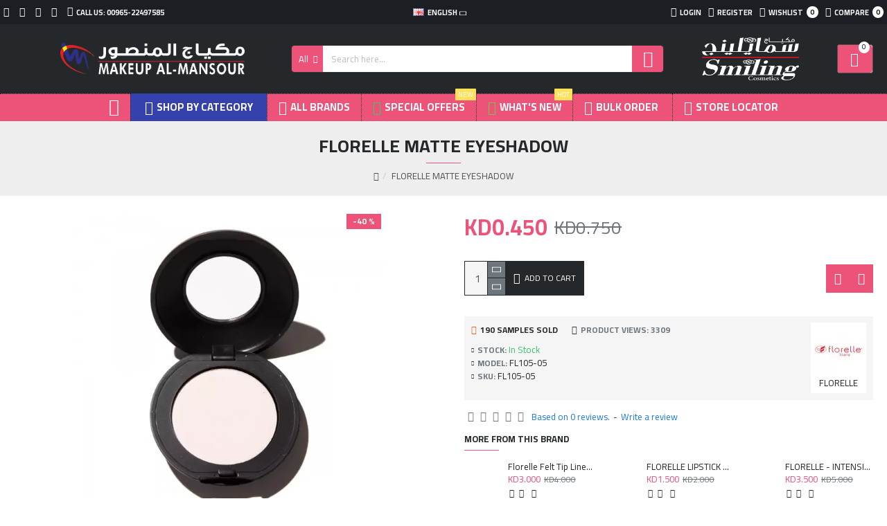

--- FILE ---
content_type: text/html; charset=utf-8
request_url: https://www.google.com/recaptcha/api2/anchor?ar=1&k=6LcKJEsqAAAAAIUlvqtHAEDbrn09QmcbYD5eiipq&co=aHR0cHM6Ly9zbWlsaW5na3dpLmNvbTo0NDM.&hl=en&v=N67nZn4AqZkNcbeMu4prBgzg&size=normal&anchor-ms=20000&execute-ms=30000&cb=vtac0xjjp1v5
body_size: 49482
content:
<!DOCTYPE HTML><html dir="ltr" lang="en"><head><meta http-equiv="Content-Type" content="text/html; charset=UTF-8">
<meta http-equiv="X-UA-Compatible" content="IE=edge">
<title>reCAPTCHA</title>
<style type="text/css">
/* cyrillic-ext */
@font-face {
  font-family: 'Roboto';
  font-style: normal;
  font-weight: 400;
  font-stretch: 100%;
  src: url(//fonts.gstatic.com/s/roboto/v48/KFO7CnqEu92Fr1ME7kSn66aGLdTylUAMa3GUBHMdazTgWw.woff2) format('woff2');
  unicode-range: U+0460-052F, U+1C80-1C8A, U+20B4, U+2DE0-2DFF, U+A640-A69F, U+FE2E-FE2F;
}
/* cyrillic */
@font-face {
  font-family: 'Roboto';
  font-style: normal;
  font-weight: 400;
  font-stretch: 100%;
  src: url(//fonts.gstatic.com/s/roboto/v48/KFO7CnqEu92Fr1ME7kSn66aGLdTylUAMa3iUBHMdazTgWw.woff2) format('woff2');
  unicode-range: U+0301, U+0400-045F, U+0490-0491, U+04B0-04B1, U+2116;
}
/* greek-ext */
@font-face {
  font-family: 'Roboto';
  font-style: normal;
  font-weight: 400;
  font-stretch: 100%;
  src: url(//fonts.gstatic.com/s/roboto/v48/KFO7CnqEu92Fr1ME7kSn66aGLdTylUAMa3CUBHMdazTgWw.woff2) format('woff2');
  unicode-range: U+1F00-1FFF;
}
/* greek */
@font-face {
  font-family: 'Roboto';
  font-style: normal;
  font-weight: 400;
  font-stretch: 100%;
  src: url(//fonts.gstatic.com/s/roboto/v48/KFO7CnqEu92Fr1ME7kSn66aGLdTylUAMa3-UBHMdazTgWw.woff2) format('woff2');
  unicode-range: U+0370-0377, U+037A-037F, U+0384-038A, U+038C, U+038E-03A1, U+03A3-03FF;
}
/* math */
@font-face {
  font-family: 'Roboto';
  font-style: normal;
  font-weight: 400;
  font-stretch: 100%;
  src: url(//fonts.gstatic.com/s/roboto/v48/KFO7CnqEu92Fr1ME7kSn66aGLdTylUAMawCUBHMdazTgWw.woff2) format('woff2');
  unicode-range: U+0302-0303, U+0305, U+0307-0308, U+0310, U+0312, U+0315, U+031A, U+0326-0327, U+032C, U+032F-0330, U+0332-0333, U+0338, U+033A, U+0346, U+034D, U+0391-03A1, U+03A3-03A9, U+03B1-03C9, U+03D1, U+03D5-03D6, U+03F0-03F1, U+03F4-03F5, U+2016-2017, U+2034-2038, U+203C, U+2040, U+2043, U+2047, U+2050, U+2057, U+205F, U+2070-2071, U+2074-208E, U+2090-209C, U+20D0-20DC, U+20E1, U+20E5-20EF, U+2100-2112, U+2114-2115, U+2117-2121, U+2123-214F, U+2190, U+2192, U+2194-21AE, U+21B0-21E5, U+21F1-21F2, U+21F4-2211, U+2213-2214, U+2216-22FF, U+2308-230B, U+2310, U+2319, U+231C-2321, U+2336-237A, U+237C, U+2395, U+239B-23B7, U+23D0, U+23DC-23E1, U+2474-2475, U+25AF, U+25B3, U+25B7, U+25BD, U+25C1, U+25CA, U+25CC, U+25FB, U+266D-266F, U+27C0-27FF, U+2900-2AFF, U+2B0E-2B11, U+2B30-2B4C, U+2BFE, U+3030, U+FF5B, U+FF5D, U+1D400-1D7FF, U+1EE00-1EEFF;
}
/* symbols */
@font-face {
  font-family: 'Roboto';
  font-style: normal;
  font-weight: 400;
  font-stretch: 100%;
  src: url(//fonts.gstatic.com/s/roboto/v48/KFO7CnqEu92Fr1ME7kSn66aGLdTylUAMaxKUBHMdazTgWw.woff2) format('woff2');
  unicode-range: U+0001-000C, U+000E-001F, U+007F-009F, U+20DD-20E0, U+20E2-20E4, U+2150-218F, U+2190, U+2192, U+2194-2199, U+21AF, U+21E6-21F0, U+21F3, U+2218-2219, U+2299, U+22C4-22C6, U+2300-243F, U+2440-244A, U+2460-24FF, U+25A0-27BF, U+2800-28FF, U+2921-2922, U+2981, U+29BF, U+29EB, U+2B00-2BFF, U+4DC0-4DFF, U+FFF9-FFFB, U+10140-1018E, U+10190-1019C, U+101A0, U+101D0-101FD, U+102E0-102FB, U+10E60-10E7E, U+1D2C0-1D2D3, U+1D2E0-1D37F, U+1F000-1F0FF, U+1F100-1F1AD, U+1F1E6-1F1FF, U+1F30D-1F30F, U+1F315, U+1F31C, U+1F31E, U+1F320-1F32C, U+1F336, U+1F378, U+1F37D, U+1F382, U+1F393-1F39F, U+1F3A7-1F3A8, U+1F3AC-1F3AF, U+1F3C2, U+1F3C4-1F3C6, U+1F3CA-1F3CE, U+1F3D4-1F3E0, U+1F3ED, U+1F3F1-1F3F3, U+1F3F5-1F3F7, U+1F408, U+1F415, U+1F41F, U+1F426, U+1F43F, U+1F441-1F442, U+1F444, U+1F446-1F449, U+1F44C-1F44E, U+1F453, U+1F46A, U+1F47D, U+1F4A3, U+1F4B0, U+1F4B3, U+1F4B9, U+1F4BB, U+1F4BF, U+1F4C8-1F4CB, U+1F4D6, U+1F4DA, U+1F4DF, U+1F4E3-1F4E6, U+1F4EA-1F4ED, U+1F4F7, U+1F4F9-1F4FB, U+1F4FD-1F4FE, U+1F503, U+1F507-1F50B, U+1F50D, U+1F512-1F513, U+1F53E-1F54A, U+1F54F-1F5FA, U+1F610, U+1F650-1F67F, U+1F687, U+1F68D, U+1F691, U+1F694, U+1F698, U+1F6AD, U+1F6B2, U+1F6B9-1F6BA, U+1F6BC, U+1F6C6-1F6CF, U+1F6D3-1F6D7, U+1F6E0-1F6EA, U+1F6F0-1F6F3, U+1F6F7-1F6FC, U+1F700-1F7FF, U+1F800-1F80B, U+1F810-1F847, U+1F850-1F859, U+1F860-1F887, U+1F890-1F8AD, U+1F8B0-1F8BB, U+1F8C0-1F8C1, U+1F900-1F90B, U+1F93B, U+1F946, U+1F984, U+1F996, U+1F9E9, U+1FA00-1FA6F, U+1FA70-1FA7C, U+1FA80-1FA89, U+1FA8F-1FAC6, U+1FACE-1FADC, U+1FADF-1FAE9, U+1FAF0-1FAF8, U+1FB00-1FBFF;
}
/* vietnamese */
@font-face {
  font-family: 'Roboto';
  font-style: normal;
  font-weight: 400;
  font-stretch: 100%;
  src: url(//fonts.gstatic.com/s/roboto/v48/KFO7CnqEu92Fr1ME7kSn66aGLdTylUAMa3OUBHMdazTgWw.woff2) format('woff2');
  unicode-range: U+0102-0103, U+0110-0111, U+0128-0129, U+0168-0169, U+01A0-01A1, U+01AF-01B0, U+0300-0301, U+0303-0304, U+0308-0309, U+0323, U+0329, U+1EA0-1EF9, U+20AB;
}
/* latin-ext */
@font-face {
  font-family: 'Roboto';
  font-style: normal;
  font-weight: 400;
  font-stretch: 100%;
  src: url(//fonts.gstatic.com/s/roboto/v48/KFO7CnqEu92Fr1ME7kSn66aGLdTylUAMa3KUBHMdazTgWw.woff2) format('woff2');
  unicode-range: U+0100-02BA, U+02BD-02C5, U+02C7-02CC, U+02CE-02D7, U+02DD-02FF, U+0304, U+0308, U+0329, U+1D00-1DBF, U+1E00-1E9F, U+1EF2-1EFF, U+2020, U+20A0-20AB, U+20AD-20C0, U+2113, U+2C60-2C7F, U+A720-A7FF;
}
/* latin */
@font-face {
  font-family: 'Roboto';
  font-style: normal;
  font-weight: 400;
  font-stretch: 100%;
  src: url(//fonts.gstatic.com/s/roboto/v48/KFO7CnqEu92Fr1ME7kSn66aGLdTylUAMa3yUBHMdazQ.woff2) format('woff2');
  unicode-range: U+0000-00FF, U+0131, U+0152-0153, U+02BB-02BC, U+02C6, U+02DA, U+02DC, U+0304, U+0308, U+0329, U+2000-206F, U+20AC, U+2122, U+2191, U+2193, U+2212, U+2215, U+FEFF, U+FFFD;
}
/* cyrillic-ext */
@font-face {
  font-family: 'Roboto';
  font-style: normal;
  font-weight: 500;
  font-stretch: 100%;
  src: url(//fonts.gstatic.com/s/roboto/v48/KFO7CnqEu92Fr1ME7kSn66aGLdTylUAMa3GUBHMdazTgWw.woff2) format('woff2');
  unicode-range: U+0460-052F, U+1C80-1C8A, U+20B4, U+2DE0-2DFF, U+A640-A69F, U+FE2E-FE2F;
}
/* cyrillic */
@font-face {
  font-family: 'Roboto';
  font-style: normal;
  font-weight: 500;
  font-stretch: 100%;
  src: url(//fonts.gstatic.com/s/roboto/v48/KFO7CnqEu92Fr1ME7kSn66aGLdTylUAMa3iUBHMdazTgWw.woff2) format('woff2');
  unicode-range: U+0301, U+0400-045F, U+0490-0491, U+04B0-04B1, U+2116;
}
/* greek-ext */
@font-face {
  font-family: 'Roboto';
  font-style: normal;
  font-weight: 500;
  font-stretch: 100%;
  src: url(//fonts.gstatic.com/s/roboto/v48/KFO7CnqEu92Fr1ME7kSn66aGLdTylUAMa3CUBHMdazTgWw.woff2) format('woff2');
  unicode-range: U+1F00-1FFF;
}
/* greek */
@font-face {
  font-family: 'Roboto';
  font-style: normal;
  font-weight: 500;
  font-stretch: 100%;
  src: url(//fonts.gstatic.com/s/roboto/v48/KFO7CnqEu92Fr1ME7kSn66aGLdTylUAMa3-UBHMdazTgWw.woff2) format('woff2');
  unicode-range: U+0370-0377, U+037A-037F, U+0384-038A, U+038C, U+038E-03A1, U+03A3-03FF;
}
/* math */
@font-face {
  font-family: 'Roboto';
  font-style: normal;
  font-weight: 500;
  font-stretch: 100%;
  src: url(//fonts.gstatic.com/s/roboto/v48/KFO7CnqEu92Fr1ME7kSn66aGLdTylUAMawCUBHMdazTgWw.woff2) format('woff2');
  unicode-range: U+0302-0303, U+0305, U+0307-0308, U+0310, U+0312, U+0315, U+031A, U+0326-0327, U+032C, U+032F-0330, U+0332-0333, U+0338, U+033A, U+0346, U+034D, U+0391-03A1, U+03A3-03A9, U+03B1-03C9, U+03D1, U+03D5-03D6, U+03F0-03F1, U+03F4-03F5, U+2016-2017, U+2034-2038, U+203C, U+2040, U+2043, U+2047, U+2050, U+2057, U+205F, U+2070-2071, U+2074-208E, U+2090-209C, U+20D0-20DC, U+20E1, U+20E5-20EF, U+2100-2112, U+2114-2115, U+2117-2121, U+2123-214F, U+2190, U+2192, U+2194-21AE, U+21B0-21E5, U+21F1-21F2, U+21F4-2211, U+2213-2214, U+2216-22FF, U+2308-230B, U+2310, U+2319, U+231C-2321, U+2336-237A, U+237C, U+2395, U+239B-23B7, U+23D0, U+23DC-23E1, U+2474-2475, U+25AF, U+25B3, U+25B7, U+25BD, U+25C1, U+25CA, U+25CC, U+25FB, U+266D-266F, U+27C0-27FF, U+2900-2AFF, U+2B0E-2B11, U+2B30-2B4C, U+2BFE, U+3030, U+FF5B, U+FF5D, U+1D400-1D7FF, U+1EE00-1EEFF;
}
/* symbols */
@font-face {
  font-family: 'Roboto';
  font-style: normal;
  font-weight: 500;
  font-stretch: 100%;
  src: url(//fonts.gstatic.com/s/roboto/v48/KFO7CnqEu92Fr1ME7kSn66aGLdTylUAMaxKUBHMdazTgWw.woff2) format('woff2');
  unicode-range: U+0001-000C, U+000E-001F, U+007F-009F, U+20DD-20E0, U+20E2-20E4, U+2150-218F, U+2190, U+2192, U+2194-2199, U+21AF, U+21E6-21F0, U+21F3, U+2218-2219, U+2299, U+22C4-22C6, U+2300-243F, U+2440-244A, U+2460-24FF, U+25A0-27BF, U+2800-28FF, U+2921-2922, U+2981, U+29BF, U+29EB, U+2B00-2BFF, U+4DC0-4DFF, U+FFF9-FFFB, U+10140-1018E, U+10190-1019C, U+101A0, U+101D0-101FD, U+102E0-102FB, U+10E60-10E7E, U+1D2C0-1D2D3, U+1D2E0-1D37F, U+1F000-1F0FF, U+1F100-1F1AD, U+1F1E6-1F1FF, U+1F30D-1F30F, U+1F315, U+1F31C, U+1F31E, U+1F320-1F32C, U+1F336, U+1F378, U+1F37D, U+1F382, U+1F393-1F39F, U+1F3A7-1F3A8, U+1F3AC-1F3AF, U+1F3C2, U+1F3C4-1F3C6, U+1F3CA-1F3CE, U+1F3D4-1F3E0, U+1F3ED, U+1F3F1-1F3F3, U+1F3F5-1F3F7, U+1F408, U+1F415, U+1F41F, U+1F426, U+1F43F, U+1F441-1F442, U+1F444, U+1F446-1F449, U+1F44C-1F44E, U+1F453, U+1F46A, U+1F47D, U+1F4A3, U+1F4B0, U+1F4B3, U+1F4B9, U+1F4BB, U+1F4BF, U+1F4C8-1F4CB, U+1F4D6, U+1F4DA, U+1F4DF, U+1F4E3-1F4E6, U+1F4EA-1F4ED, U+1F4F7, U+1F4F9-1F4FB, U+1F4FD-1F4FE, U+1F503, U+1F507-1F50B, U+1F50D, U+1F512-1F513, U+1F53E-1F54A, U+1F54F-1F5FA, U+1F610, U+1F650-1F67F, U+1F687, U+1F68D, U+1F691, U+1F694, U+1F698, U+1F6AD, U+1F6B2, U+1F6B9-1F6BA, U+1F6BC, U+1F6C6-1F6CF, U+1F6D3-1F6D7, U+1F6E0-1F6EA, U+1F6F0-1F6F3, U+1F6F7-1F6FC, U+1F700-1F7FF, U+1F800-1F80B, U+1F810-1F847, U+1F850-1F859, U+1F860-1F887, U+1F890-1F8AD, U+1F8B0-1F8BB, U+1F8C0-1F8C1, U+1F900-1F90B, U+1F93B, U+1F946, U+1F984, U+1F996, U+1F9E9, U+1FA00-1FA6F, U+1FA70-1FA7C, U+1FA80-1FA89, U+1FA8F-1FAC6, U+1FACE-1FADC, U+1FADF-1FAE9, U+1FAF0-1FAF8, U+1FB00-1FBFF;
}
/* vietnamese */
@font-face {
  font-family: 'Roboto';
  font-style: normal;
  font-weight: 500;
  font-stretch: 100%;
  src: url(//fonts.gstatic.com/s/roboto/v48/KFO7CnqEu92Fr1ME7kSn66aGLdTylUAMa3OUBHMdazTgWw.woff2) format('woff2');
  unicode-range: U+0102-0103, U+0110-0111, U+0128-0129, U+0168-0169, U+01A0-01A1, U+01AF-01B0, U+0300-0301, U+0303-0304, U+0308-0309, U+0323, U+0329, U+1EA0-1EF9, U+20AB;
}
/* latin-ext */
@font-face {
  font-family: 'Roboto';
  font-style: normal;
  font-weight: 500;
  font-stretch: 100%;
  src: url(//fonts.gstatic.com/s/roboto/v48/KFO7CnqEu92Fr1ME7kSn66aGLdTylUAMa3KUBHMdazTgWw.woff2) format('woff2');
  unicode-range: U+0100-02BA, U+02BD-02C5, U+02C7-02CC, U+02CE-02D7, U+02DD-02FF, U+0304, U+0308, U+0329, U+1D00-1DBF, U+1E00-1E9F, U+1EF2-1EFF, U+2020, U+20A0-20AB, U+20AD-20C0, U+2113, U+2C60-2C7F, U+A720-A7FF;
}
/* latin */
@font-face {
  font-family: 'Roboto';
  font-style: normal;
  font-weight: 500;
  font-stretch: 100%;
  src: url(//fonts.gstatic.com/s/roboto/v48/KFO7CnqEu92Fr1ME7kSn66aGLdTylUAMa3yUBHMdazQ.woff2) format('woff2');
  unicode-range: U+0000-00FF, U+0131, U+0152-0153, U+02BB-02BC, U+02C6, U+02DA, U+02DC, U+0304, U+0308, U+0329, U+2000-206F, U+20AC, U+2122, U+2191, U+2193, U+2212, U+2215, U+FEFF, U+FFFD;
}
/* cyrillic-ext */
@font-face {
  font-family: 'Roboto';
  font-style: normal;
  font-weight: 900;
  font-stretch: 100%;
  src: url(//fonts.gstatic.com/s/roboto/v48/KFO7CnqEu92Fr1ME7kSn66aGLdTylUAMa3GUBHMdazTgWw.woff2) format('woff2');
  unicode-range: U+0460-052F, U+1C80-1C8A, U+20B4, U+2DE0-2DFF, U+A640-A69F, U+FE2E-FE2F;
}
/* cyrillic */
@font-face {
  font-family: 'Roboto';
  font-style: normal;
  font-weight: 900;
  font-stretch: 100%;
  src: url(//fonts.gstatic.com/s/roboto/v48/KFO7CnqEu92Fr1ME7kSn66aGLdTylUAMa3iUBHMdazTgWw.woff2) format('woff2');
  unicode-range: U+0301, U+0400-045F, U+0490-0491, U+04B0-04B1, U+2116;
}
/* greek-ext */
@font-face {
  font-family: 'Roboto';
  font-style: normal;
  font-weight: 900;
  font-stretch: 100%;
  src: url(//fonts.gstatic.com/s/roboto/v48/KFO7CnqEu92Fr1ME7kSn66aGLdTylUAMa3CUBHMdazTgWw.woff2) format('woff2');
  unicode-range: U+1F00-1FFF;
}
/* greek */
@font-face {
  font-family: 'Roboto';
  font-style: normal;
  font-weight: 900;
  font-stretch: 100%;
  src: url(//fonts.gstatic.com/s/roboto/v48/KFO7CnqEu92Fr1ME7kSn66aGLdTylUAMa3-UBHMdazTgWw.woff2) format('woff2');
  unicode-range: U+0370-0377, U+037A-037F, U+0384-038A, U+038C, U+038E-03A1, U+03A3-03FF;
}
/* math */
@font-face {
  font-family: 'Roboto';
  font-style: normal;
  font-weight: 900;
  font-stretch: 100%;
  src: url(//fonts.gstatic.com/s/roboto/v48/KFO7CnqEu92Fr1ME7kSn66aGLdTylUAMawCUBHMdazTgWw.woff2) format('woff2');
  unicode-range: U+0302-0303, U+0305, U+0307-0308, U+0310, U+0312, U+0315, U+031A, U+0326-0327, U+032C, U+032F-0330, U+0332-0333, U+0338, U+033A, U+0346, U+034D, U+0391-03A1, U+03A3-03A9, U+03B1-03C9, U+03D1, U+03D5-03D6, U+03F0-03F1, U+03F4-03F5, U+2016-2017, U+2034-2038, U+203C, U+2040, U+2043, U+2047, U+2050, U+2057, U+205F, U+2070-2071, U+2074-208E, U+2090-209C, U+20D0-20DC, U+20E1, U+20E5-20EF, U+2100-2112, U+2114-2115, U+2117-2121, U+2123-214F, U+2190, U+2192, U+2194-21AE, U+21B0-21E5, U+21F1-21F2, U+21F4-2211, U+2213-2214, U+2216-22FF, U+2308-230B, U+2310, U+2319, U+231C-2321, U+2336-237A, U+237C, U+2395, U+239B-23B7, U+23D0, U+23DC-23E1, U+2474-2475, U+25AF, U+25B3, U+25B7, U+25BD, U+25C1, U+25CA, U+25CC, U+25FB, U+266D-266F, U+27C0-27FF, U+2900-2AFF, U+2B0E-2B11, U+2B30-2B4C, U+2BFE, U+3030, U+FF5B, U+FF5D, U+1D400-1D7FF, U+1EE00-1EEFF;
}
/* symbols */
@font-face {
  font-family: 'Roboto';
  font-style: normal;
  font-weight: 900;
  font-stretch: 100%;
  src: url(//fonts.gstatic.com/s/roboto/v48/KFO7CnqEu92Fr1ME7kSn66aGLdTylUAMaxKUBHMdazTgWw.woff2) format('woff2');
  unicode-range: U+0001-000C, U+000E-001F, U+007F-009F, U+20DD-20E0, U+20E2-20E4, U+2150-218F, U+2190, U+2192, U+2194-2199, U+21AF, U+21E6-21F0, U+21F3, U+2218-2219, U+2299, U+22C4-22C6, U+2300-243F, U+2440-244A, U+2460-24FF, U+25A0-27BF, U+2800-28FF, U+2921-2922, U+2981, U+29BF, U+29EB, U+2B00-2BFF, U+4DC0-4DFF, U+FFF9-FFFB, U+10140-1018E, U+10190-1019C, U+101A0, U+101D0-101FD, U+102E0-102FB, U+10E60-10E7E, U+1D2C0-1D2D3, U+1D2E0-1D37F, U+1F000-1F0FF, U+1F100-1F1AD, U+1F1E6-1F1FF, U+1F30D-1F30F, U+1F315, U+1F31C, U+1F31E, U+1F320-1F32C, U+1F336, U+1F378, U+1F37D, U+1F382, U+1F393-1F39F, U+1F3A7-1F3A8, U+1F3AC-1F3AF, U+1F3C2, U+1F3C4-1F3C6, U+1F3CA-1F3CE, U+1F3D4-1F3E0, U+1F3ED, U+1F3F1-1F3F3, U+1F3F5-1F3F7, U+1F408, U+1F415, U+1F41F, U+1F426, U+1F43F, U+1F441-1F442, U+1F444, U+1F446-1F449, U+1F44C-1F44E, U+1F453, U+1F46A, U+1F47D, U+1F4A3, U+1F4B0, U+1F4B3, U+1F4B9, U+1F4BB, U+1F4BF, U+1F4C8-1F4CB, U+1F4D6, U+1F4DA, U+1F4DF, U+1F4E3-1F4E6, U+1F4EA-1F4ED, U+1F4F7, U+1F4F9-1F4FB, U+1F4FD-1F4FE, U+1F503, U+1F507-1F50B, U+1F50D, U+1F512-1F513, U+1F53E-1F54A, U+1F54F-1F5FA, U+1F610, U+1F650-1F67F, U+1F687, U+1F68D, U+1F691, U+1F694, U+1F698, U+1F6AD, U+1F6B2, U+1F6B9-1F6BA, U+1F6BC, U+1F6C6-1F6CF, U+1F6D3-1F6D7, U+1F6E0-1F6EA, U+1F6F0-1F6F3, U+1F6F7-1F6FC, U+1F700-1F7FF, U+1F800-1F80B, U+1F810-1F847, U+1F850-1F859, U+1F860-1F887, U+1F890-1F8AD, U+1F8B0-1F8BB, U+1F8C0-1F8C1, U+1F900-1F90B, U+1F93B, U+1F946, U+1F984, U+1F996, U+1F9E9, U+1FA00-1FA6F, U+1FA70-1FA7C, U+1FA80-1FA89, U+1FA8F-1FAC6, U+1FACE-1FADC, U+1FADF-1FAE9, U+1FAF0-1FAF8, U+1FB00-1FBFF;
}
/* vietnamese */
@font-face {
  font-family: 'Roboto';
  font-style: normal;
  font-weight: 900;
  font-stretch: 100%;
  src: url(//fonts.gstatic.com/s/roboto/v48/KFO7CnqEu92Fr1ME7kSn66aGLdTylUAMa3OUBHMdazTgWw.woff2) format('woff2');
  unicode-range: U+0102-0103, U+0110-0111, U+0128-0129, U+0168-0169, U+01A0-01A1, U+01AF-01B0, U+0300-0301, U+0303-0304, U+0308-0309, U+0323, U+0329, U+1EA0-1EF9, U+20AB;
}
/* latin-ext */
@font-face {
  font-family: 'Roboto';
  font-style: normal;
  font-weight: 900;
  font-stretch: 100%;
  src: url(//fonts.gstatic.com/s/roboto/v48/KFO7CnqEu92Fr1ME7kSn66aGLdTylUAMa3KUBHMdazTgWw.woff2) format('woff2');
  unicode-range: U+0100-02BA, U+02BD-02C5, U+02C7-02CC, U+02CE-02D7, U+02DD-02FF, U+0304, U+0308, U+0329, U+1D00-1DBF, U+1E00-1E9F, U+1EF2-1EFF, U+2020, U+20A0-20AB, U+20AD-20C0, U+2113, U+2C60-2C7F, U+A720-A7FF;
}
/* latin */
@font-face {
  font-family: 'Roboto';
  font-style: normal;
  font-weight: 900;
  font-stretch: 100%;
  src: url(//fonts.gstatic.com/s/roboto/v48/KFO7CnqEu92Fr1ME7kSn66aGLdTylUAMa3yUBHMdazQ.woff2) format('woff2');
  unicode-range: U+0000-00FF, U+0131, U+0152-0153, U+02BB-02BC, U+02C6, U+02DA, U+02DC, U+0304, U+0308, U+0329, U+2000-206F, U+20AC, U+2122, U+2191, U+2193, U+2212, U+2215, U+FEFF, U+FFFD;
}

</style>
<link rel="stylesheet" type="text/css" href="https://www.gstatic.com/recaptcha/releases/N67nZn4AqZkNcbeMu4prBgzg/styles__ltr.css">
<script nonce="aRNwdCgcVCzmM5Zk8hDW3A" type="text/javascript">window['__recaptcha_api'] = 'https://www.google.com/recaptcha/api2/';</script>
<script type="text/javascript" src="https://www.gstatic.com/recaptcha/releases/N67nZn4AqZkNcbeMu4prBgzg/recaptcha__en.js" nonce="aRNwdCgcVCzmM5Zk8hDW3A">
      
    </script></head>
<body><div id="rc-anchor-alert" class="rc-anchor-alert"></div>
<input type="hidden" id="recaptcha-token" value="[base64]">
<script type="text/javascript" nonce="aRNwdCgcVCzmM5Zk8hDW3A">
      recaptcha.anchor.Main.init("[\x22ainput\x22,[\x22bgdata\x22,\x22\x22,\[base64]/[base64]/[base64]/ZyhXLGgpOnEoW04sMjEsbF0sVywwKSxoKSxmYWxzZSxmYWxzZSl9Y2F0Y2goayl7RygzNTgsVyk/[base64]/[base64]/[base64]/[base64]/[base64]/[base64]/[base64]/bmV3IEJbT10oRFswXSk6dz09Mj9uZXcgQltPXShEWzBdLERbMV0pOnc9PTM/bmV3IEJbT10oRFswXSxEWzFdLERbMl0pOnc9PTQ/[base64]/[base64]/[base64]/[base64]/[base64]\\u003d\x22,\[base64]\\u003d\x22,\x22IEnCpcO1ZwzDuTxKwrzCnsKBw606w6bDicKUQsOnYG/[base64]/Cm8Kpw4skw7swFgLDggPDocO3MBjDq8KhwrvCvsK2w5LDvw4DUkMDw4V5wojDiMKtwqkLCMOOwq3DkB97wr/[base64]/[base64]/CsGQyayZWDxfDm8Oqw6jDh8KWw5BKbMO1f3F9wpvDthFww7zDr8K7GSHDgMKqwoIgGkPCpStFw6gmwr7Csko+asOnfkxWw54cBMKiwoUYwo1MccOAf8OGw65nAzDDtEPCucKDKcKYGMK0MsKFw5vChcKCwoAww7vDo14Hw5XDtgvCuUxNw7EfIsKVHi/[base64]/CpcKfIGliwrcKw73CvQXCmsO+w68SwpxaGsO/wp3DqcKywrfCrwYQwpvDpMOcOB4VwqbCijhcTkpvw5bCqlwLHljClzjCkmbCg8O8wqfDr3nDsXPDncKwOllYwqvDpcKfwq3ChMKIIcK3wpQadQ/DmDkewqjDgV8FfcKqZ8OgfhLCvcOSCMOeA8Khwqh4w5jCh0/CosK1X8KVYsOlwo84fsOlw6x1wobDrcOvX097VMKOw5lfbsKVbD3DqcOYwo5/SMO1w6LCsjjChgkAwosow7hbK8KtfMKmECfDvgdBWcKswrPDocOBw5PDgsKvw7HDugHCkEvCu8K+wpvCscKiw4fDjzLDgMKBPsKpUFbDr8OuwoXDuMOPw5rCgMObwr4TSsKKwpxSdSQDwoYJwoYnJcKqwpHDh17CjMKjw7XDi8OLCGl+wrsrwonCmsKVwo8YO8KHOX/[base64]/[base64]/CmQsswrhgwpHCmcOMwoRQaUvDu8O9CDpNEFdLwqfDrkxFw4rCq8KqdMOPOWNfw7Y0IcK5w4/[base64]/CjcKSeRzCoHHDu8OYwrTDhwAEw67CksO7TcOvYcODwrwdRXxgw4HDn8O7woMUa1PDv8KWwpLCnlUHw77DrMOYZ1PDvMO8GjXCscO1FTnCvU4TwpPCmh/DrUR9w4pjZMKFK2Z5wpjCgsKMw4/Dq8Kfw53Dq2UTAMKCw5LCl8KkNFVxwoLDpnx+wp3DmUhFw5LDnMOcAWnDgmrCusKcD0Brw4DCr8Kww6MXwqvCtMOswohIw7fCqMKhJ3hjTy8NMMK9wqjDgV0ew4IME0rDpMORTsOdHMKkbEMyw4TDnCdPw6/CvxHDqsK1w4NsY8OxwqQnZMK2SsKCw7kSw4zDrsKtQAvCrsKpw7fDscO6wpzCucKZcQ0zw4YOblnDocKwwrfChsOswpbCh8O1wpLCpi3Dh0BIwrzDpsKRFgpFLQfDgSVSwovCnsKLwqbDq3/CosKuwpBuw4DDlsKiw55HY8OhwofCuDTDoB3DoGFQTDzCgmsEUSZ8wr5xa8OxWjg3IArDkcOjw7Byw6NBw5fDvC7DsErDlMK8wpLCrcK/wqgTLsKoCcOqK2skCcKGw4XDqCBMPgnDmMOAAALCmcOWwrFzw4PCuAzDkEXCgm/DiGTCvcKDFMK3U8O+TMOQGMKPSFUFw6wYw5JjRMOgfMO1Bz06wrnCqsKBw7zDnRRuwrsCw7/[base64]/CvgR9wpAMN8Kuwp3DjHxgw6QgU8OSWlIfanpIworDvkINAcOnS8KGAEw4SiBlFMOCw4jCoMK4a8OMCS9wDVHCqTgaWG/CqsKRwqHCil3Csl3DkMOaw77CiTjDgBDCisODEsKcEsKrwqrCisK5H8K+ZsOmw5vCpTHCr13CgkUUw7PClMOzJyYGwrXDrAcuw7k8wrUxwq9IKSoUw7MEw5liDQ5Me2PDgHLClcOcJyhzw7sFWjrCjXM6QcK+GMOswqjCoS3CosOuwpXCgsO/[base64]/DiMK1KyBxw4nCpsKbChx/[base64]/Cj8Omw6PDhsKWwqMtw5bDvsKAw6vCjl/CqMK4wqnDjG7CosK3w4vCpsOhQWXDhcOsSsOCwpYRG8OsKMOpAcKIZUgXwrU+VcOtTGnDjXLDp1fCmsOyaDXCqVnDr8OmwrLDhknCrcOJwrYMGV47wqRZwpsCwpTCh8KTCcKbbMKwfAjCncKOEcO6ZwwRwpDDgMKnw7jDhcK/w4jCmMKOw4Nnw5zCoMO1ZMKxLMKvw5ERwogrwr57PVXDkMKXb8O+w7lLw4FgwoIVEwd6w4t8w5VyJMOTJH8dwpPDvcOqwq/DtMKrVV/CvSfDkHzDrnvDosKjAMOyCxXDrcOaDcKsw7BcNn3DmmLDgkTCmBQaw7PCgQ0Ew6jCmsK6wrxywpxfFnnDv8KSwpkCHFclcsKrwpfDkMOdP8OPOsOuwq0cbsKMw6jDssKQUQFZw4DDsyV3Qk54w6HCpMKWN8KyWkrDln9Dw59/MHLDuMOMw5FCUwZvMsOPwoUVcsKrLcKdwp9vw7pIZSHCoEdZwoHDtsK8MGUSw4kYwrY8aMKRw6HDkF3Cl8OEX8OKwqHCqwVWChfDk8OEwp/Ci0rDn0UWw5Z7O0DCpsOvwo4jBcOeaMK/[base64]/w40TBQwZwpIncSNkwrXDkMO/L8Kbw7nClMK8w60KMsKVKhZdwrwqM8K3wrg4w495IMOnw457woUfwpjCsMK/[base64]/DkTXCgiHDv2zDksOIw4dew7LDvG7CmV4DwoIOw4FaCcOdYMOcw5p1wqdWwpfCqEnDr0UGw7jDtQXCuFbDnh9cwpvDl8Kaw5NBWSHDhBHCvsOuw7QnwpHDncOOwo7DnWTDpcORwrTDgsOfw7EKLjPCs3HDkAAfT2PDolp4w6o/w4jCnUrCllvCg8KTw5/DvH8MwozCrMOvwoo/RMKuwopAKhLCgH0hXcK9w4YNw6PChsKgwrjCoMOGCyzDicKTwq3CsVHDiMKtJ8Khw47CpcOdwq3DsjRGCMK+Si8ow4YDw61vwog6wqlLw5vCgRguAMO4wqJCw5tfKW8gwp/[base64]/wpFZcCJcw4DDoMKVHMK7w5lcwofDu8OnSsOeCgoUwoAaNsKHwqDCjzrCvMOCTMKVVz7CoiRVDMKWw4AYw63CgcOsE3h6c2ZLwrJXwqQMLsOuwp0zw5DCl0dJwo3DjUhKw4vDnSpGT8K+w6HDhcKrwrzDoxpbWGjCn8OdeAx7RMKHIj/DjV3ChMOHZFLCoBAhfQbDqjTCjMKGwqXDnMODDXfCkyY0wrjDtT06wrfCsMK/wqRCwqPDsApFWBXDt8OVw6lvM8OkwqzDhWbDlsOcUg3CqEpowoHCv8K6wrgvwpMbM8KvCGJTS8KHwqQBRMKZSsO4wqzCrsOow7XCoyBLNsKsYMK/RjrCsmdXwp8wwoYZc8OcwrLCmCTCr2Jxe8KqeMK4woQ3E20DKDcoT8K0woPCjGPDtsKEwo/[base64]/[base64]/[base64]/DsRTDlnQ8wo3DozjDlMOUfxMTKsORwr5gw6Fnw6PCkhwdw587IcOldSzCqsKeGcOYak3CoznDjjEiNGoFCsODHMO8w7omwpxDB8OtwrTDsU04ZV3CucKSw5JrfcO8RHbCq8KOw4XCpcKQwpoawpRTWlF/JGHCmjnCukXDrnnCj8KueMOmesO5DmjDgsOMVgTDuF1FaXDDpsK/G8OwwootMGUvV8OsbsK2wrcXZcKew6TDv0MsAAfCqR5Rw7VIwqHClE/Dni1Xw4lSwoTCkALCisKhTMKhwpHCiS9GwoDDsUg9SsKucWYWwqNXw5Ymw5REw7VDb8OoYsOzR8OUbcOAG8Oyw43DrG3CkFjDkcKHwq3CtsKSKTnDkhgMw4rCisO6wrjDlMKOHhFAwrh0wozDqx8lC8Ohw4fCkxAKw49/[base64]/w686w6PDqBPDrcKcEsOoCcO4cMOQdG5Wwo1oBsOELGvDt8O5fzLClXHDhDFtSsOfw7Usw4NTwpl2w6Zjwopkw71eLXI9woFbw7dAdlXDkMKmUsKMM8KoJ8KKCsOxfHzDpARsw5cKUTHCmcO/CkYNYsKOWy7DrMO6TsOPwqnDgsKUQBHDrcKAGS3Cr8KKw4LCo8OuwqAVUcK+wqNrN1rCnHfCt33DusKWW8KIH8KaZGB7w7jDjzciw5DCmwALBcOOw6JrWUsIw57Cj8OvD8KPASkmSUPDlMKOw55Qw4DDoWLDkH3CuijCpEcrw7/Cs8Osw7MxfMOJwqXCusOHwrsYUMOtwpLCqcKeE8OpIcKywqBMPAIbwrLCj2bCicOff8Ozwp0WwrxeQ8OwTsOTw7Vgwp0zFC3Dtj8tw67CshhWw7AWBHzDmcK5w4zDp0TCtAM2PcK/dH/CvMOIwpXDs8O+wqXCsQAGH8KQw58hTiHDi8OFwr0GK0gOw4bCicOcTsODw5wGcQXCt8K3wpE6w7VuY8KDw5/Cv8Onwr/[base64]/K8O8ajnClsKZwqBqw6bCr8OtDsKwwp/CtMOPw7kWR8KBw7tzbBXDrB0hVMKGw4/DusOLw5U4XGbCvhTDl8OeAVfDgzJ/GsKIIkXDksOaU8OUGMO0wqgfZcO9w4LCoMO1wp/DondOLwfDihYZw6xNw7cHRcOlwpjCqcKmw7wlw4rCvz5aw6/Cq8Kewp7DiEUwwoxjwrlSPsKrw5PCpC/CiF7DmMKbX8KNw5vDlMKiCMOPwq7CgcO/w4AZw7xBT0LDmsKrKwxPwqbCqsOQw5fDisKrwphZwrPDhMOfwrITw4XCscOvwrvCtcObVxQJZzLDgcKgM8K/ezLDigEvKnvDsQV0w7PCoizDnsO2w4d4wpU1ThtAZcKrwoocDltIwqLDuDAmw7DDusOWaGdowqQlwo3DmcOWH8OAw5bDmn4cw6TDn8O5LnzCrsK2wqzCmx8HA3Ryw4Y3JMKKVwfCkibDtcKsBMKKH8KmwojDuBbDt8OWScKNwp/DvcKaOcOJwrt9w7rDkyEObsKzwokXOGzCl3vDi8KewoTDksO+wrJDw6DCmFNKIMOBw6J1woJgw6l6w5rDvMKAb8Khw4bDmcKBZjk+QV7CoH5BMcKfwohSXEMgVXXDgmLDtsKxw5wiOMKew7MiWcOlw5/DvcKLcMKCwo1Awo1bwo3Cr1XCqivDisO0PsKZZsKrwonDoVNfdW8cwojCjMKDX8OSwrFfNMO/fQDCi8K/[base64]/DpsOQenUfw514HMKgVMOLLsOhCsOgP8OlwonDmsO8MF7CohQcw4LCm8OkTMKqw59+w6DCvsO/[base64]/Ch8OMwqvCj045HhcDTzFfdMKCWsO4w7TDscOzwoNtwq/Ct0IfJsKcaT1IdMO/ZhV7w6APwrwCLcKTdMOVGcKXbsOOR8Kgw5RVSX/DqMOdw6ohYMKzwrthw5LDl1nCnsOSwojCvcKXw5XCgcONw6YLwrNoY8KtwrtdLE7DlMO/KcOVwpAqw6DDs3nDlMKQw47DtAzDsMKVYjVnw5/[base64]/C8OTKH3DqHc6w5NowqnCg8KwAMOJw4/DklIHwpDCusK2wrRvVyjCo8OYSMOrwrDCnG/DrAIjwqhxw78uw7Y8ABPCuiZXwrbCiMOSTMKYGTPCm8KMwrZqw6nDh3VUwrkmPBPCmynCnTpSwrAfwq52wptyRkfCvcKiw4YHSBdCU20eY28xZsOTZDQMw5gMw4jCpMO9wpFfEHJ/[base64]/CrcKZawHCl8KVwo3DgMOPO04cE1Bew61twphhw5ZVwr54BFPCpkXDvBjClEQDVMOpEgptwp8Nw4DDoxDCrsKrwoxqRMOkahzDhkTCgcKiXQ/CoW3CrUMRRcO5cEQMG3nDrcOdw4I0wq0QdsOvw7vCslHDm8Kew6AXwqfDtlrCoBchRgnCiE0+XMK+ccKSe8OMVMOIN8OAbl7Dh8O7JMO2woPDjMOjLcKtw7tkV1jClUrDpXrCucO/w7NrDE7CuTfChkAqwpNbw5Jkw6lFMXRTwrRvPsOWw5d/[base64]/ChMK0EcOkOkIuMMOkwqUKwp/CtcKeYMOiwpXDkmLDg8KbTcKaT8KWw61fw73DkXJYw4/Dj8OQw7HDp0bCpMOJV8KtDE1FOS87KRxbw6ddUcKpIsODw6DCqMKYw63Dj2nDjMK1E03CvA3DpcKfwp5wSBwWwo5Sw6Zuw6vCr8OJw6zDrcKsbcOrIiYBw7Yqw6UIw4UgwqzDmcOTfU/[base64]/acKsUkNtd8KkXcOBw5TDrsKbXsKuwonCnsKGccOew5d7w6/[base64]/Dh8OrdDHCp8OsAXQkKsObw5HDqQHDk0ARAsKiYWzCrsK2YB8WYcOYw4TDjMKGMU5FwrnDmhfCgMKtwprCksOfw7MzwqbCpDI1w6tJwrxmwp5hXivDssK5wpluw6JyAWZRwq0CAcKUw4PDuSQFIMKJe8OMPcKow6zDv8OPK8KEdsKjw6TCrQfDiH/CpGLCgsKywoPDtMKwMFrCrQBoQsKawo7CpjcGIyljOGxGYMKnwqhbdENYGH8/[base64]/Cu8KzQhTDnMOowpQmwpg1woLCvDUpI8K3CCktZGjCmsK/AAMgwpLDosKbIsOSw7/[base64]/DnQM4wqvDuRnCnRN6wrDDj8KdBsKjLw/CvsKnwqAyLcO7w6/DpAgKwowZIcOjXcO0w6LDscOLMsKYwrIGCsOZEMKdD0hIwrXCvlbCt2TDmA3CqUXDsj46dkYqfGsow7nCucOjwqJ1CsK/[base64]/w58ww50aJ3kQdMKJw4NPw7taXcO0w5AzNsKzOsOlBgfDgMObey9Rw6nCn8ONfAAmHQ/Dq8Oxw5Z2FzwXw788wpHCkcKKW8O+w4U1w6vDrWfDlcO0wofDv8O0B8KaBcOOwp/Dt8K/e8OmYcK0wo/CnyXDpmrDsFR3InTDvMO9wq/CjTzCoMO9w5FUw4HCrhEGw5bDhyEHUsKDS2LDi0zDqQnDtHzDj8O5w6whQ8KIeMOnEMKwNsOFwp/ChMOPw5JBw454w4FncmTDhmLDk8KsYsOSwpkFw7rDuwzDisOGHmQaFsOIZcKiAzHCpcOZF2cKMMK/w4NYMGnCnwtjwqJHbMOrYGoxw5LDkVDDkMONwp5qTMOcwqjCkmwpw4JXScOfNzTCpXHDtnUKbSLClMOQw6bDtSYPYWtNGsKNw6J2wrMZw6XDgFMZHwDCgi/DvsK/VQzDlcKwwosMwoZSwqogwpYffMKbcjFWasOKw7fCqG4AwrzDqMKzwpkzeMKpBsOhw7wjwpvCjwXCmcKkw7zCgcO+wpsmw7rDk8KyMhEUw4HDnMKtw7QDDMOJZy9Aw4wdYTPDhsOTw7VCUMOOaCd3w5fCv3V+XFdlCMO/wpHDg3tOw4kBfMK1IMOVwrXDqUHClmrCuMKwTMOnbCvCt8KowpXCjEgGwrJfw7s/BcKowpljCi7CuQwMfCJkYsKuwpfCiyVAfFsXwqrChcKodcOtwpjDv13Dj0TCtsOowq4ASxt5w6gAPsK7LcKYw77DslYoWcKPwpxVTcOQwrfDvj3DgF/[base64]/[base64]/[base64]/DohfDocOeXcO5e8Oww5DDoBbCn8KRHTIeHhXCmMKNelUHJFdDG8K4w4LCjhfCuhPCmiMcw5F/[base64]/[base64]/DnsKfwoLCmsKYPxcJwrbDh8OZw51/[base64]/CvFvCisKYFsORw73CisKOw4plHWHCtMK1w51Vw4XCg8O3QMKHVcK2wr/DjcOUwr02eMOIT8KoT8OYwowAw5lganliVz3ClsKiBWvDv8Oxw7pPw4TDqMOQdUjDiFcuwrnCjSYWNUodAsO9Y8KGGH4fw6vDiicQw7/DmyIFP8K9clbDrMOOw5Z7wrR3w492wrDDh8Kew77CuE7CgRN4w6lVEcOdSVXCoMOlE8O0UDvDqF5Bw7vCsz/Cr8OFw4jCmEVpOADCnsKqw6BnL8KswqtYw5rDqTjDgEkUw64FwqYqwojDmnBew7sPN8OQRA1ecgfCi8OmaC3CnMO9wqJDwrNxw73Ch8OVw5QXdcO/w48DWTfDs8KVwrcgw546ecKew4wCNcKxw4LCp2fDsjHCoMOBwowGYVMBw45DdcKgQ34FwpowEMKUwonCuHlIP8KaY8KeacKrMsOabS/DnHDDksKrdsKBEENkw7BiOj/DgcKZwqs8cMK8KcOlw7zCoxvCgzPCrRheIsKLJcKAwq/Dh1LCvAxJWyfDphwWw71jw69jw47ChFjDhcKHBS3DisObw6seQ8K9wpbDpEDCmMK8woMRw4R+UcKNDcO8HcOkOsKBHsOie2nCm0/Cn8ORw7HDoxjChxITw6MtH3LDrMKlw7DDkMOyTnrDhRPDoMKow6XDpV9wWcO2wr13w5nDgwjDsMKXwrs2woA3aUnDghYKfRbDqMOaccOYNMKPwq3DqBY0V8OKwoc1w4TCh34fXsOgwrcxwq/[base64]/[base64]/w4w4OAvDigNffi0gBhsvKzoMwrVrw45ywpAqWsK+BsOAc0HCpixlNTbCm8KpwpfDn8O/wqp8MsOaFkLCl1/Dp0xfwqZTQMOUenNiw7gqwrbDmMOYwr56WU4mw50YT1DDjsKoVRM/[base64]/CgRx0K8Oqwrh3PsO+w4l/[base64]/w7XDilPDsSkFw7HCp8O0w4QURMKYEzA4A8OnFnrClGzDnMO6QnoYWMKheSBawoJNfTDDhlEVb1XCv8OQwqcpSmPDvV/[base64]/N2wFw7bDlsKNQ8KnbynCncOlB1l5Rww/w4svKMKQwpjCl8O9wr9HUMKjHHYyw4rCmSEHKcK+wqDCgQo+Xy04w4XDlcOfKMOIw6vCuBVgNsKZWw7DvlfCvR8Hw6opIsOxbcO0w5/CkhLDrHAhNMOZwq9LbsOSwqLDlMKuwqUjDUYPwoLCgMOwfShYUD7Diz5RdcO+XcKpC3pjw47DkwPDgcKmU8O3cMO9O8OLaMKjL8Ozwod2w499DjrCkzYFPDrDijvDjVI8wq0tUiZTSCUcAwnCs8KVNMORAcKEwobDvybCrXfDmcOswrzDqkNhw4/Ch8OWw6oBK8KBbcOSwoPCsijCiCzCgTEURsKKbBHDiQ9rBMKcwqdBwql2dsOpUDI1w5/ChxdATSUfw7fDpsKZOzHCqsONwqzDjMOMw5E/[base64]/CmDTDv8Ozw7TDrcK2wqoNwoR7w5RNe8Oqwqgvw7HDocKAw5I1wq/CmcKZHMOTd8OnHMOIMy9hwpAmw749G8O1wpkHXCHCn8KgPsOMOhPCmcORw4/DuwrCrMOuwqUiwpc4wrw3w5jCoXUGIMKgLWNXKMKFw5F+NRkDwrnCpR/[base64]/Dol7CisKhbm/Cs8OsdBYfw5d6w5M4w6RaWMKVUcOKIA/[base64]/w79CwpXCgsOtw7VoHyItw7/DrsKgDsOFwozDtMOPw4Zlwr47Yx8DAC3DmcKCWznDhsKZwqrCtWPCrTHCiMK3Z8Kjw4pHwo3Ch2ZuJQIQwq/DsCPDtsO3w47ClFFRwocbw7QZd8OGwrfCr8OXN8Kgw452wrFswoMEV3EnFzPCiA3Dl3LDqsKmPMKFGHU5w65abcONbyJzw5vDjsKCbm3Cr8KxOW0bccKFScO2OlXCqE0Yw4UrGG/DhwgsM2TCvsKaOcO3w6TDmnsAw5syw58xwpnDjT4dw4DDlsOOw71zwqLDqMKHw607U8OZwprDlj8FRMKSFMO/RSUww6B6ez3DhMO8QMKdw7ozQcKUXj3DqXbCq8O8wq3ChcKlwoFZCcKAd8K/wqDDmsKfw4Ngw7rDgDTCt8KmwocKaidREkkTwoPCjcKDNsOZAcKgZjnDmAbDtcOVw4RWw4g2KcKoRDBQw6nClsKYGHhYRA7CisKQJnLDl1ZXYMO/A8KjYAQ6wozDkMOBwrbDlBoDXsKiw4jCgMKQw6pRw7lCw5pcwqXDpcOPXMOEGsOhw6wWwoUQWcKxMGAlw5jCqTsdw77CsjkDwprDomvCs005w7HCqMO/wqNXFCPDoMO4w7heasO7W8O+wpM8I8OCb1A7LC7Dl8KxcsKDIsORaFBff8KwbcKSWhJ3EgzDpMOswoU+cMObTns9PlVVw4TCg8OueGXDuG3Dlw3DmgPCksO1wpY4C8O8wp/CiRLCs8O3ayTDhkgGfFNLRMKGTMK5RhzDjipUw5dYFibDg8Kfw5XCgcOEGQdAw7fDmVJqYwzCpcKmwprCrcODwpDDuMK9wqLDlMO7wqB4VUPCj8OHHVsqBsOIw60Qwr7DgcOLw7HCuFPDisO+w6/CpcKNwohdf8KHNyzDocKxUMOxW8KHw7XCog91wpUJwpsubcOHAS/DnMOIw7nChHrCuMOxwqrChcKtSSp7wpPCmcK/[base64]/CVrCrcK8U37DosK6w7XDnMK7w4bCtcKFeMO+w6TDnMOSb8KpAsKJwo0IPETCoHpvNMKmw6XDrcKucsOsYMOXwrgUD0XCoDbDnBJCPBVydSJRHlwJwrQow4wPwofCqMKAL8KTw7jDoUEoP0UrGcKxUjnCs8KXw7DCp8KdcyHDl8OGBCnDmcK1Al/DlQdHw5nCgXI4wrDDlTR8JBPDtsKgam8BXyxywpnDm0FJOnI8wp1UaMOewqkrSsKswoEvw44FRsOYwpzDniUTwqPDlzXCjMOIYjrDqMKhWcOYSsOMwq3DscKxBTohw53DhgdVGsKWwrMKWTzDgwxaw4JPOWoWw7rCnzVnwqjDncOjcMKswqDCoDnDon0Qw6/DjydqYDZbBwbDoRRGJMKMVQTDkMOCwqlXRy5twoMIwqEaLUbCqsK9cmBJFV8uworCrMOqNSvCt3HDuE4yccOifsKYwog2wpvCusOTw6/CmcOVw4MpHsK6wpJeNMKew7bCjELCicOwwoTCnHt8w6/[base64]/DhMKRw7ZZGhPDlcKKw6PDrcO/IlUYBXHDjcOtw7wea8OIYMKjwqthRcO+w5ZiwqjDuMOiw5XDncK0wq/Cr0XDjwvCjVbDosOCc8KYM8OcXsOww4rDhMOVEibCs0twwoxgwrw5w6/Cu8K7wrpvw7rCgTEtNFh/wr0tw67DrQHCtG8lwqLCois2MXTDvF50wonCjwnDtcOoZWFGF8Orw4vDssKNw7wObcKMwrPCjG/[base64]/DjMOVwpEHJ8Kdw5rDkEMmGcOTasOnw6fCjMKeECLCtMK7HMK9w7fDvQvCgkbDiMORE19Bwo7DnsOqTCA+w5BtwoAHHsO9wq1LEMKJwrbDhQ7CrQsWDsKCw6LCjSFow6/CunxEw45Fw40xw6g/dFvDnwfDglfDmsOWVcOGEMKjw5rCuMKhwqYEwoLDrMK6SsOcw4dfw7xrTio2DxQgwofCgcKpKjzDlcKCf8K/EcK0LUvCm8K+wrTDpUwadD/DoMKMRsOOwqMmRRbDjX16wpLDkwjDsWbCh8OREsOXanDChiXCnxbClsOJw4TCr8KUwpnDlCZqwrzDkMKwfcO3wpAGAMKIUMKZwr46DMKpw7psU8KEwq7Djg0reTrClcOUMxAXwrUOwoHCqsK/O8KRwr9Zw7HCl8KECHhYFsKYGcK6wp7CtljClcKFw6rCp8ORB8Ogwp3Ci8OsMnTCk8KiOMKQwoILJU4fCMO9wo9+O8O6w5DCigjDpsONGTDDsi/DgsK0M8KtwqbDrcKiw5I9wpUFw6wKw7kPwpjDg2pLw7LDpMOcbmN0wpwxwoRtw6w2w45fNMKqwqLCnCdeHMKXGcOtw4rDkcK3GQzChX/CtMOAPsKvKV7DvsOHwqrDt8O5ZXfCqFoYwrlsw4vCvmcPwrcIQVzDnsKdCsKJwrTDlilwwpYvHGfCuzjDqlAneMOtcEPDtGjCl0/Dj8KRLsKteUXCisOBGyhVbcOWVxPDt8K4U8K5XsK/woBuUC/DssKbKMKdGcODwoDDl8KIw4XCqWXCngE+EsK3PkHDgsK5w7A6wqzCqMODwoLClw5cw6MawqnDshvDtCRURXdDCsOYw43Dl8OkHsK2ZMOtTMOmbD4AYht0McK9wo5DeQzDrcKIwrfCvngFw6nCjVZOdMKHRzDDn8OAw4PDsMO/bS8+GsKsSibCr1IOwp/Ch8KFJcKLw7DDoATCuDDDkGnDiCDCrsOyw7vDi8K/[base64]/DrsKhw6bCmhPDlcOlZcOsJcOzWi/DjsOBwrrDl8OswrLCvsKiMCDDhB1EwoYPRMK+NsOkZRnCrgohZz4ywqnCjW82CAZhdcOzIcKKwr9kw4FKQMOxJjPCihzCtcKHZGXDpzp6NMKUwp7CrVbDu8KMw6l5ChnCksKxwp/Djnx1w6PDnhrCg8O/w6zCh3vDnG7DmsKXwo9WAMOXQcOtw6Bldw7CkFAkQMOhwrULwonDqmPDrW/DisO9wr/CiGvCh8K+w7rDgsKvVlRmVsKwwpDCucK3QTvDmSrCisKHQyfCl8KBVMO1worDsVrDjsKww4DCvg1Yw65Zw7/[base64]/DoidFKjpVwoUfw7vDi8KkwqfCv0MrwrBrw53CvHvDs8OHwoFBdcOOF2fCuUEWfl/CvsOSPMKNwpRhQEbCsR0YcMOnw7HDssKrw7TDt8KAwq/CrsKuCjTCp8OQeMKaw7bDlDpdD8O2w7zCscKdwr/Cok/[base64]/[base64]/DjsO6wrMjd8KFwrkxwp7Cp2zChcObwotLUcOEZDnCmMOnSEdpwpxUW0vDrsKOw5DDvMOIwqskVsKJJnV0w7knwoxGw6DDkFohO8OQw5LDmsORwrvCq8ORwqjCtjE8wqXDkMOHwqtBVsKww5Rhw4DDt1bCmMK8wr/Cm0gzw7x9wobDoT3CkMKGwo5cVMOEwqLDkMKyfSDCmT9Mw6nCsU1DZMOjwq0YWhrDkcKfWmbCv8O2SsOKMsOIHsK4EXTCvMOAwpnCkcKxwoPCgC5ZwrB9w5JPwoc1ZMKGwoIDdU/Cm8OdeUPCpAIhJCIlaQvDscOTw6fCicK+wp/Ds0jCnztdJBfCqF50D8K/w7bDj8OPwr7DhMOoQ8OSHyzDk8Kfw44Hw5V7KMKiZ8OXSsO4woldLlJ5c8K8BsOowo3CsENwCk7Dp8ONHhJDWcKPW8KGPgVmZcKmwqxewrR4PmbDlU4XwqvDkwx8RCFvw43DnMKLwqkqOw3DhsK+wo1iYBdpwrgTw49weMKiSyLCjMOPwrTClRspVsONwq4/wo0cecKKEcO3wpxdPUExDcK6wqbCliTDnC45wqt6w5jCpcOYw5RsQm/CkFRzw5AmwpLDqMK4TG0dwpfCm0A0BVgKw7/ChMKoM8OLw67DhcONwqrDvcKBwpo3w59lLRpfZcOewr3DoyUVw4DDpsKhf8Kfw5XDisK9wpHDisOUwo3DtMKNwofCkAvDtEvCksKLwo1bfMO2wpQBM37DmTYQZU7DmMOQD8KMEcOqwqHDkQl7JcKUIHnCisKpdsOlw7Jxwo9vwoNBEsK/[base64]/DqApOwrk5G1fCpMO9w4VawqBpwp8GwqzCnzPDp8OUdnjDkXgTRC/[base64]/CkMOLw4ARwp0HwqwnQMOuwpPDoRBGwr09QHRTw6pIwrhLM8K2bsOaw6PCkMODw7NIw4HCjsOowrLCqcOyZAzDkQjDkwE7QxZ9C3vCvMOtXMKFfMOALsOEMsOzTcK2MsO/w77CjARrasKpdEUow6DCmF3CosKowrLChBPDjjkAwpsawqLCu1kEwrDCpsKbwprDsmzDsXjCqjTDnF9Hw6rCgFNMaMKhY27DkcOiX8OZw4HCkxpLfsKuYR3CrnzCmjkAw6NWwrjCly/DkGHDm3fCiBZ0YcOrNcKnMsOjRkzDjsO4w6pzw5jDmMKAwojCuMOQw4jCm8Onw6/[base64]/[base64]/WisWw5hjwrNpw4oRVMKRwqh8wrkzwr7CvcOcEsOGDz94ZmTDkMO0w7keDsKQwropQMK2wp5OBMOYV8KFcMOxXsKZwqTDnSjCusKSWXx7b8OWwpxFwqDCrW0qQMKNwpkpOBjCmhkkMBIHSS3DssKKw4fChmHCoMK/w4Zbw6M/wrsOD8OpwrIEw60Hw77DinpFeMKJw7VEwoopw6nDsRIqL33DqMOqdQ5Iw6HCqsOaw5jCjFPDgcODLFoGYxBowqJ/wofCoDvDjGpYwrUxckzClMOPYcOod8O5wrjDh8Khw53Cry3DrD0nw73DqsOKwqN7X8OoExfCuMOmDmfDtSoPw4lVwqAKJgzCuitzw6XCrcOrwoA/w6Qpw7rCsVt3esKtwp5mwq9fwqp6XD/CkUrDmn9Zw6XCrMKzw77DoFEzwoNNFjPDhQnDqcOOfMOUwr/CgzHCm8OEwqAqwqERwrRHN3zCmAoVDMOdwrQCaHPDqcOnwrp9w6sBN8KtacK4PglLwo1Rw6dOw7gOw5tAw68SwqvDssOSFcODdsOjwqF6acKyQMKUwpR9wpzCk8OJw7vCsWPDscKrUiIafMKawq/DnMOTGcKJwrLDlT0bw7wow493woPCv0vDncOGTcOYHsK+f8OtNcOZGcOSw6XCqjfDnMK0w5vCtm/CmE/CgxfCoxHDn8Okw418MsOOE8KTBsKvw597w7tLw4BXw6NXw6ldwo8WHSBZNcKww74iw4bCrFI7Oi4rw5fCinp8w6Vqw5I9wqvCtcOtwqzCmTVPw5FVDsOzJcOeacKNe8Oma2fCgRJrXSx0wr7CgcOHeMO4LCXDrsOxZMKlw7QqwrPDsCrCmcOGw4LCrz3CrMKHwo/DlV7DlWDCjsO9w7bDusKwJsOxBcKcw4VTP8KzwqAKwr7Cr8OkC8OqwrzDgQ55wpjDvwcWw7F1wqHDlEgjwpfDj8Oaw7BYacOsccOxeCnCqgplUmMpRMO4TcK9w7taEBLDhzzCiSjDl8K+woLCig8GwpjCqUfChBfDqsK5M8OdLsK5wr7Dg8Ksc8OEwp/[base64]/DjsOcaSlRw4XChRMgw6J7S8KmwqZ4w7RIw54XDsKYw5UtwrwVdwZGasO8wpx4w4fCpXYPNnPDix8EwqDDoMOzw4gbwoPCrUYzUMOzU8K0VEogwrsuw47ClMOxJcOqwow8w54HXMOnw5wJZgpNFsK/AsKKw4bDusOvG8O5Q27Dq2l1Ph1Rezctw6jCt8K+M8OUM8Ovw5jDsWjCh3HClgZ2woN2w6TDi3kCIT9JfMODfCJOw5XCjl3CnsOpw4FpwpLCmcK3w4/CjcKOw5scwoLDrn5/[base64]/X8K/dsO0P8Kdw7diARMiQjI4woDCr8KfBQ8eMG/DlcK6w61hw5XDshcxw741YE4yTcKhw70vMsKGZGFBwpXCoMKtwr8RwoElw4osAsOMw5vCmsObJsO/ZWZTwobCpMOqw7LCpEbDhlzDkMKjTMOKFC4Dw4DCrcKPwohqMldywpbDhEnCt8O2f8KlwqAKaR/DlmzCv2EQwrBuBU96w4pDwrzDtcKDPDfCgELDvMKcfEbCsnzDusK+wrlqwr/[base64]/CmsOuHwpDwpM4w57Cm0rDs8K2w4FgOmHCncK+w6/CsC5rIcOPwqnDnlHDgMKxw5c9w71IO0/[base64]/Dt8KsSE7DkcKxw6sbcgDCqEM4wrBqw4ZlI8Kpw4LCggUUXcOiwpcywqXDsxjCksOaEcK4E8OMXVbDvgbCkcOxw7PCijYfUMOVw4jCkcKgT1fDuMO8w4wwwoLDn8K5N8O2wrrDjcKdwp3CvcKQwoPCm8OuCsOUw73DmjNgIEXDpcK/w5bDo8KKEhZ/bsKVeEkbw6MPw6fDmMOlwpvCrE7Crk8Mw4ArDMKvI8OmcMKzwpAcw4bDgGQ8w40ew6fCssKXw4UBw4F/wqLDpsKCHjYTwoR2M8Kvd8O+esOdSQfDkAEYV8O/woPCrMOewrMiw5AVwrB+w5d7wroaZmjDiRtqVwnChcK8w6EDNcOhwoIjw6jChQ7CkTMfw7XCicO9wqULwpMAZMO8wpAGS2tnUcK7UjTCrhDCm8K1w4Y+wpxqwrTCm2DCvBQfDk4HK8Oqw6LCgsOOwppDXxszw5YYBB/Dh3NBUH8dw49nw4g9B8KvPsKJczjCicKhTcOhWMKvJFTDtFBzETYIw7twwqY1P38AIEE+wrnCrcKTG8Omw5TDhMORbcO0wr/CmxZcYMKYw6RXwq02MyzCilLCrsOHwoLCgsKcw63DtXEMwpzDu2Z3w6EneWRuXsKidcKOZsOUwoTCv8KbwqTCj8KOIR4yw6pfIsOww7XCpGczNcO0fcKtBcOgwo/CiMOrw5PDgWMtUcKfMcK9WWkNw7rCusOkNcO7bsKTPTYXwrXCuD4hfDkzwrrCvzbDv8KEw6/DlWjCs8OhJjjDvcO8E8K5wrbCi1VgWsKCE8OZPMKRMMO8w6TCtADCoMKCWlAAwpxDDsOJM1EDAMK/B8O/w63Co8KWwp/ChcO+J8OFX1Z5w5zCjcKFw5g9wpnDsULDlMO8wofCh3nCkgjDhBYww5nCn2Now4XCgTrDhCxDwpHDu0/DoMO6VFPCrcORwrR+T8K9YGY3N8K2w5VOwovDrMKiw4DCkDEBK8O0w47DpcOJwqJjwpgwWsK3aFTDoXXDicKOwp/CnsKjwo9awrzDhUjCvzzDlsKFw51lTGRGcVPDknHCml7CsMKmwprCj8OuAMO8McOcwpkVXcKWwo1HwpUlwp9Ywr5uDsOVw7vCoQnCscKWaUw5K8KcwojDviZUwp11Q8KSHMOoTxrDiw\\u003d\\u003d\x22],null,[\x22conf\x22,null,\x226LcKJEsqAAAAAIUlvqtHAEDbrn09QmcbYD5eiipq\x22,0,null,null,null,1,[21,125,63,73,95,87,41,43,42,83,102,105,109,121],[7059694,627],0,null,null,null,null,0,null,0,1,700,1,null,0,\[base64]/76lBhnEnQkZnOKMAhnM8xEZ\x22,0,0,null,null,1,null,0,0,null,null,null,0],\x22https://smilingkwi.com:443\x22,null,[1,1,1],null,null,null,0,3600,[\x22https://www.google.com/intl/en/policies/privacy/\x22,\x22https://www.google.com/intl/en/policies/terms/\x22],\x22acuXrJ4rQXGSQSKQMwyO6WOh0DoRmKUMfXrzrdKRgHE\\u003d\x22,0,0,null,1,1769267288395,0,0,[42,130,125,178,170],null,[66,162,54],\x22RC-kfQ-ykkb433WsA\x22,null,null,null,null,null,\x220dAFcWeA5zGDBu7l6bODmnCZtOqBc1geO3mjs6ORAk_JoGvZ8VlTlujY8bG33MjZpKLmQ-vk5m8EPn93rVKWKwiw73AZWVdGUa_g\x22,1769350088292]");
    </script></body></html>